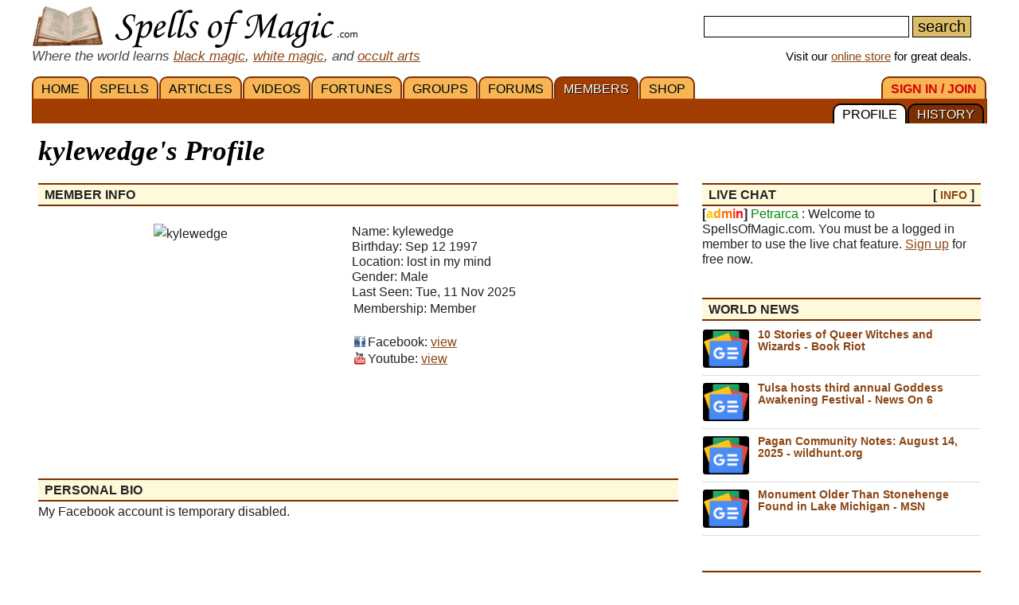

--- FILE ---
content_type: text/html; charset=iso-8859-1
request_url: https://www.spellsofmagic.com/profile.html?profile=414948
body_size: 11126
content:
<!DOCTYPE html>
<html lang='en' xmlns:og='http://ogp.me/ns#'>
<head>
<link href='/resources/template7an.css' type='text/css' rel='stylesheet'>
<link href='/resources/ad.css' type='text/css' rel='stylesheet'>
<style>
.cal, .cal2, .mt7 {contain:strict;}
</style>
<script src="/resources/template7af.js" async></script>
<!-- Google Tag Manager -->
<script>(function(w,d,s,l,i){w[l]=w[l]||[];w[l].push({'gtm.start':
new Date().getTime(),event:'gtm.js'});var f=d.getElementsByTagName(s)[0],
j=d.createElement(s),dl=l!='dataLayer'?'&l='+l:'';j.async=true;j.src=
'https://www.googletagmanager.com/gtm.js?id='+i+dl;f.parentNode.insertBefore(j,f);
})(window,document,'script','dataLayer','GTM-NVSNMM7');</script>
<!-- End Google Tag Manager -->
<!-- Global site tag (gtag.js) - Google Analytics -->
<script async src="https://www.googletagmanager.com/gtag/js?id=UA-1086511-1"></script>
<script>
window.dataLayer = window.dataLayer || [];
function gtag(){dataLayer.push(arguments);}
gtag('js', new Date());
gtag('config', 'UA-1086511-1');
gtag('config', 'AW-1071259565');
</script>
<link href='/i/h_bg2.png' rel=preload as='image' media='(min-width: 920px)'>
<link href='/images3/m6b.png' rel=preload as=image>
<link href='/favicon.ico' rel='icon'>
<link href='/manifest.json' rel='manifest'>
<link href='//tpc.googlesyndication.com' rel=preconnect>
<link href='//fonts.googleapis.com' rel=preconnect>
<link href='//fonts.gstatic.com' rel=preconnect>
<link href='//www.gstatic.com' rel=preconnect>
<title>kylewedge's Profile - Membership Area</title>
<meta content="1LkRJafEbkh5bJIGf3OJJjCEM_o">
<meta name="google-site-verification" content="7VvzQ7FMfVSuUx3mQuChRRsHpsdxSDp1zGi8o2-dkjU">
<meta name="verify-v1" content="8J/KyA9ZQFH2CkL/rqMWbEW0fkwE95zNsBkkiA/OVIk=">
<meta name="y_key" content="da14b8837f14bd00">
<meta name="viewport" content="width=device-width, initial-scale=1">
<meta name="robots" content="noindex,nofollow"><!--1-->
<meta name="description" content="kylewedge's Profile on the SpellsOfMagic.com website. Members get their own profile, photo albums, friends list and histories.">
<meta name="keywords" content="spells, magic, magic spells, online covens, ritual, magic supplies">
<meta name="title" content="kylewedge's Profile - Membership Area">
<meta name="copyright" content="Copyright (c) 1997-2025 SoM Entertainment Inc.">
<meta name="twitter:card" content="summary">
<meta name="twitter:site" content="@spellsofmagicdc">
<meta property="og:title" content="kylewedge's Profile - Membership Area">
<meta property="og:type" content="member">
<meta property="og:url" content="https://www.spellsofmagic.com/profile.html?profile=414948&amp;t=bio">
<meta property="og:image" content="https://www.spellsofmagic.com/pics/48/414948_big.jpg">
<meta property="og:description" content="kylewedge's Profile on the SpellsOfMagic.com website. Members get their own profile, photo albums, friends list and histories.">
<meta property="og:site_name" content="SpellsOfMagic">
<meta name="theme-color" content="#A23D01">
<link rel="canonical" href="https://www.spellsofmagic.com/profile.html?profile=414948&amp;t=bio">
<link href="https://www.spellsofmagic.com/pics/48/414948_big.jpg" rel="image_src">
<link href="https://plus.google.com/102788444605387183599" rel="publisher">
<style>
.som_7_shop_link {
font-size:0.95em;
#background:#ffffff;
text-shadow: 0px 0px #000000;
border: 1px solid #000000;
}
</style>
<style>
</style>
<!-- Facebook Pixel Code --><script>!function(f,b,e,v,n,t,s){if(f.fbq)return;n=f.fbq=function(){n.callMethod?n.callMethod.apply(n,arguments):n.queue.push(arguments)};if(!f._fbq)f._fbq=n;n.push=n;n.loaded=!0;n.version='2.0';n.queue=[];t=b.createElement(e);t.async=!0;t.src=v;s=b.getElementsByTagName(e)[0];s.parentNode.insertBefore(t,s)}(window,document,'script','https://connect.facebook.net/en_US/fbevents.js'); fbq('init', '872060180085837'); fbq('track', 'PageView');</script><noscript> <img height="1" width="1" src="https://www.facebook.com/tr?id=872060180085837&ev=PageView&noscript=1"/></noscript><!-- End Facebook Pixel Code -->
</head>
<body itemscope itemtype='http://schema.org/ProfilePage'>
<!-- Google Tag Manager (noscript) -->
<noscript><iframe src="https://www.googletagmanager.com/ns.html?id=GTM-NVSNMM7"
height="0" width="0" style="display:none;visibility:hidden"></iframe></noscript>
<!-- End Google Tag Manager (noscript) -->
<header role=banner>
<div id='som_7_main_menu'>
<div class='wrapper7 main_menu_7_content'>
<div class='monly'>
<nav role='navigation'>
<div class='l som7_mobile2_menubar_logo'><a href='/' class=tdn><img src='/i/som_b.png' width=64 height=32 alt='FRONT PAGE' title='FRONT PAGE / HOME' class=som7_mobile2_menubar_img></a><!-- blank links to be picked up by googleweblight --><a href='/spells.html' title='SPELLS'></a><a href='/featured_articles.html' title='ARTICLES'></a><a href='/videos.html' title='VIDEOS'></a><a href='/fortunes.html' title='FORTUNES'></a><a href='/covens/' title='GROUPS'></a><a href='/forums.html' title='FORUMS'></a><a href='/members.html' title='MEMBERS'></a><a href='/shop.html' title='SHOP'></a><a href='/login.html' title='SIGN&nbsp;IN&nbsp;/&nbsp;JOIN'></a><a href='/profile.html?profile=414948&amp;t=history' title='HISTORY'></a><a href='/profile.html?profile=414948&amp;t=bio' title='PROFILE'></a></div>
<div class='mmbox l'><a href='#'><img src='/i/menu_1.png' onclick="return show_mobile_7_menu('mobile_main_menu_7');" width=19 height=20 alt='Menu' title='Menu' style='margin-top:4px'></a></div>
<div class='mmbox2 l'><a href='#' class=tdn onclick="return show_mobile_7_menu('mobile_submenu_7');"><div id='mmsmt'>profile</div><img src='/i/menu_1.png' width=17 height=18 alt='Sub-Menu' title='Sub-Menu'></a></div>
<div class='mmboxr r som7_mobile2_menubar_profile'><a href='#' onclick="return show_mobile_7_menu('mobile_search_7');"><img src='/i/search_7.png' width=26 height=28 alt='Search' title='Search'></a></div>
<div class='mmboxr r som7_mobile2_menubar_profile'><a href='/login.html'><img src='/i/profile_7a.png' width=26 height=28 alt='LOGIN / SIGNUP (Free)' title='LOGIN / SIGNUP (Free)'></a></div>
<div class=clear></div>
</nav>
</div>
<div class='donly'>
<div id='header-top-7a-left'>
<a href='/' id='top_logo_7a' class='i i_logo7a'></a>
<i><span style='color:#444444;font-size:1.1em'>Where the world learns <a href='/black_magic.html'>black magic</a>, <a href='/white_magic.html'>white magic</a>, and <a href='/newbie_central.html'>occult arts</a></span></i>
</div>
<div id='header-top-7a-right'>
<form action='/custom_search.html'>
<input name=search id='main_search_query_7a'>
<input type=submit value=search id='main_search_button_7a'>
</form>
<div id='visit_7a'>Visit our <a href='/shop.html'>online store</a> for great deals.</div>
</div>
<div class=clear style='margin-bottom:0px'></div>
</div>
</div>
</div><!-- end main menu -->
</header>
<div id=mobile_search_7>
<div id=mobile_search_box_7 role=search>
<form action='/custom_search.html'>
<input name=search id='main_search_query_7a'>
<input type=submit value=search id='main_search_button_7a'>
</form>
</div>
</div>
<nav id=mobile_main_menu_7 role=navigation>
<a href='/'>HOME&nbsp;<span class=black>&#9658;</span></a><a href='/spells.html'>SPELLS&nbsp;<span class=black>&#9658;</span></a><a href='/featured_articles.html'>ARTICLES&nbsp;<span class=black>&#9658;</span></a><a href='/videos.html'>VIDEOS&nbsp;<span class=black>&#9658;</span></a><a href='/fortunes.html'>FORTUNES&nbsp;<span class=black>&#9658;</span></a><a href='/covens/'>GROUPS&nbsp;<span class=black>&#9658;</span></a><a href='/forums.html'>FORUMS&nbsp;<span class=black>&#9658;</span></a><a href='/members.html'>MEMBERS&nbsp;<span class=black>&#9658;</span></a><a href='/shop.html'>SHOP&nbsp;<span class=black>&#9658;</span></a><a href='/shop.html'>SoM's ONLINE STORE&nbsp;<span class=black>&#9658;</span></a><a href='/login.html'>SIGN&nbsp;IN&nbsp;/&nbsp;JOIN&nbsp;<span class=black>&#9658;</span></a>
</nav>
<nav id=mobile_submenu_7 role=navigation>
<a href='/profile.html?profile=414948&amp;t=bio'>PROFILE&nbsp;<span class=black>&#9658;</span></a><a href='/profile.html?profile=414948&amp;t=history'>HISTORY&nbsp;<span class=black>&#9658;</span></a>
</nav>
<nav role='navigation' class='donly donlymenu7a'>
<div class='wrapper7'>
<a href='/' class='som_7_main_menu_item'>HOME</a><a href='/spells.html' class='som_7_main_menu_item'>SPELLS</a><a href='/featured_articles.html' class='som_7_main_menu_item'>ARTICLES</a><a href='/videos.html' class='som_7_main_menu_item'>VIDEOS</a><a href='/fortunes.html' class='som_7_main_menu_item'>FORTUNES</a><a href='/covens/' class='som_7_main_menu_item'>GROUPS</a><a href='/forums.html' class='som_7_main_menu_item'>FORUMS</a><a href='/members.html' class='som_7_main_menu_item som_7_main_menu_item_selected'>MEMBERS</a><a href='/shop.html' class='som_7_main_menu_item'>SHOP</a>
<a href='/login.html' class='som_7_main_menu_item som_7_main_menu_item_right'><span class='menu_7_red'>SIGN&nbsp;IN&nbsp;/&nbsp;JOIN</span></a>
</div>
<div class='wrapper7 menu_part_7a_sub'>
<a href='/profile.html?profile=414948&amp;t=history' class='som_7_sub_menu_item'>HISTORY</a><a href='/profile.html?profile=414948&amp;t=bio' class='som_7_sub_menu_item som_7_sub_menu_item_selected'>PROFILE</a>
<div class=clear></div>
</div>
<!--
<div id='som_7_sub_menu'>
<div id='som_7_sub_menu_box'>
<div id='som_7_sub_menu_items' style='width:100%'>
</div>
</div>
</div>
-->
</nav>
<div class=clear></div>
<div id='som_7_content'>
<!--
<div class=monly style='padding:12px 0 6px;background-color:#debd69;text-align:center;'>
<a href='https://play.google.com/store/apps/details?id=spellsofmagic.com.numerology' style='text-decoration:none;color:#000000;font-weight:bold;font-size:1.1em'>Numerology: Beta Test our new app!!</a>
</div>
-->
<div class='wrapper7'>
<!-- old sidebar code here -->
<div class='left_page_7'>
<main role=main>
<div id=title><h1 class=title>kylewedge's Profile</h1></div>
<div class=clear></div>
<div class=h><div class=l>Member Info</div><div class='r header_extra'></div><div class='clear'></div></div>
<div class=midspace></div>
<div class='l vcols2' style='padding-right:10px;text-align:center;height:300px'>
<img src='https://www.spellsofmagic.com/pics/48/414948_big.jpg' alt='kylewedge' title='kylewedge' itemprop='primaryImageOfPage' itemprop='image' style='max-width:225px;width:100%'>
</div>
<meta itemprop=name content='kylewedge&#39;s profile on SpellsOfMagic.com'>
<div itemprop=mainEntity itemscope itemtype='http://schema.org/Person'>
<div class='l vcols2 condensedtext' id=profile_7_info_box>
<meta itemprop='description' content='kylewedge&#39;s profile on SpellsOfMagic.com' />
Name: <span itemprop='name'>kylewedge</span><br>
Birthday: <span itemprop='birthDate'>Sep 12 1997</span><br>
Location: lost in my mind<br>
Gender: <span itemprop='gender'>Male</span><br>
Last Seen: Tue, 11 Nov 2025
<table cellpadding=0 cellspacing=2 border=0>
<tr><td>Membership: <span itemprop='jobTitle'>Member </span><br></td></tr>
</table>
<br>
<table cellpadding=0 cellspacing=2 border=0>
<tr><td><div class='i i_pf'></div></td><td>Facebook: <a href='http://www.facebook.com/kyle.wedge.355' target=_blank rel="me nofollow noopener" itemprop=sameas>view</a><br></td></tr>
<tr><td><div class='i i_py'></div></td><td>Youtube: <a href='http://www.youtube.com/channel/UCYFqmiiog2QDfE3SOcrXR4w?view_as=subscriber' target=_blank rel="me nofollow noopener" itemprop=sameas>view</a><br></td></tr>
</table>
<br>
<table cellpadding=0 cellspacing=2 border=0>
<tr><td></td></tr>
<tr><td></td></tr>
<tr><td></td></tr>
</table>
</div>
<div class=clear></div>
</div>
<div class=h><div class=l>Personal Bio</div><div class='r header_extra'></div><div class='clear'></div></div>
<span itemprop=description> My Facebook account is temporary disabled.</span>
<p>
</main>
</div>
<div class='right_page_7' id=right_page_7>
<aside role=complementary>
<br>
<div class=donly>
</div>
<br>
<div class=donly><div class=rbar>
<div class='h' style='margin-top:0px'><div class='l'>LIVE CHAT</div><div class='r header_extra'>[ <a href='/chatter.html'>INFO</a> ]</div><div class='clear'></div></div>
<b>[<font color=ffcc00>a</font><font color=ff9900>d</font><font color=ff6600>m</font><font color=ff3300>i</font><font color=ff0000>n</font>]</b> <font color=008800>Petrarca</font> : Welcome to SpellsOfMagic.com. You must be a logged in member to use the live chat feature. <a href='/login.html'>Sign up</a> for free now.
</div></div>
<div class=clear></div><div class=donly><br><div class=rbar>
<div class='h' style='margin-top:0px'><div class='l'>WORLD NEWS</div><div class='r header_extra'></div><div class='clear'></div></div>
<div class='fpsection7 sidebar_news'>
<div class=news_item_wrapper>
<a class=news_item_img style='background:url(/news_images/sm_71040.jpg) center center;background-size:cover;' href='/world_news/71040/'>
<div class=news_item_img_txt>news.google.com</div>
</a>
<div class=news_item_txt>
<div class=news_item_date>October 15, 2025</div>
<div class=news_item_comm></div>
<a href='/world_news/71040/'>10 Stories of Queer Witches and Wizards - Book Riot</a>
</div>
</div>
<div class=news_item_wrapper>
<a class=news_item_img style='background:url(/news_images/sm_71058.jpg) center center;background-size:cover;' href='/world_news/71058/'>
<div class=news_item_img_txt>news.google.com</div>
</a>
<div class=news_item_txt>
<div class=news_item_date>October 14, 2025</div>
<div class=news_item_comm></div>
<a href='/world_news/71058/'>Tulsa hosts third annual Goddess Awakening Festival - News On 6</a>
</div>
</div>
<div class=news_item_wrapper>
<a class=news_item_img style='background:url(/news_images/sm_68559.jpg) center center;background-size:cover;' href='/world_news/68559/'>
<div class=news_item_img_txt>news.google.com</div>
</a>
<div class=news_item_txt>
<div class=news_item_date>August 14, 2025</div>
<div class=news_item_comm></div>
<a href='/world_news/68559/'>Pagan Community Notes: August 14&#44; 2025 - wildhunt.org</a>
</div>
</div>
<div class=news_item_wrapper>
<a class=news_item_img style='background:url(/news_images/sm_68600.jpg) center center;background-size:cover;' href='/world_news/68600/'>
<div class=news_item_img_txt>news.google.com</div>
</a>
<div class=news_item_txt>
<div class=news_item_date>August 15, 2025</div>
<div class=news_item_comm></div>
<a href='/world_news/68600/'>Monument Older Than Stonehenge Found in Lake Michigan - MSN</a>
</div>
</div>
<div class=loadmorenews id=loadmorenews_4>
<a href='#' onclick='return update_news(4);' class='fpfeaturereadmore'>Load More News</a>
</div>
</div>
</div></div>
<div class=clear></div><div class=rbar>
<div class='h' style='margin-top:0px'><div class='l'>TODAY'S HOROSCOPE</div><div class='r header_extra'>[ <a href='/horoscope.html'>view<span class=notmdonly> all</span></a> ]</div><div class='clear'></div></div>
<div style='text-align:center;margin-top:10px;line-height:1.6em;'>
&nbsp;<a href='#' onclick='return flip_horos_7(1);' title='Aries Horoscope' style='text-decoration:none;font-size:1.4em;color:#dd0000'>&#9800;</a>&nbsp;<a href='#' onclick='return flip_horos_7(2);' title='Taurus Horoscope' style='text-decoration:none;font-size:1.4em;color:#008800'>&#9801;</a>&nbsp;<a href='#' onclick='return flip_horos_7(3);' title='Gemini Horoscope' style='text-decoration:none;font-size:1.4em;color:#cccc00'>&#9802;</a>&nbsp;<a href='#' onclick='return flip_horos_7(4);' title='Cancer Horoscope' style='text-decoration:none;font-size:1.4em;color:#0000bb'>&#9803;</a>&nbsp;<a href='#' onclick='return flip_horos_7(5);' title='Leo Horoscope' style='text-decoration:none;font-size:1.4em;color:#dd0000'>&#9804;</a>&nbsp;<a href='#' onclick='return flip_horos_7(6);' title='Virgo Horoscope' style='text-decoration:none;font-size:1.4em;color:#008800'>&#9805;</a>&nbsp;<br class=xmdonly><a href='#' onclick='return flip_horos_7(7);' title='Libra Horoscope' style='text-decoration:none;font-size:1.4em;color:#cccc00'>&#9806;</a>&nbsp;<a href='#' onclick='return flip_horos_7(8);' title='Scorpio Horoscope' style='text-decoration:none;font-size:1.4em;color:#0000bb'>&#9807;</a>&nbsp;<a href='#' onclick='return flip_horos_7(9);' title='Sagittarius Horoscope' style='text-decoration:none;font-size:1.4em;color:#dd0000'>&#9808;</a>&nbsp;<a href='#' onclick='return flip_horos_7(10);' title='Capricorn Horoscope' style='text-decoration:none;font-size:1.4em;color:#008800'>&#9809;</a>&nbsp;<a href='#' onclick='return flip_horos_7(11);' title='Aquarius Horoscope' style='text-decoration:none;font-size:1.4em;color:#cccc00'>&#9810;</a>&nbsp;<a href='#' onclick='return flip_horos_7(12);' title='Pisces Horoscope' style='text-decoration:none;font-size:1.4em;color:#0000bb'>&#9811;</a>
</div>
</div>
<div id='horo_7_8' style='display:none'><span style='line-height:2em'><b>SCORPIO</b></span><br>**Scorpio Daily Horoscope for January 19, 2026**<br><br>Today, Scorpio, you may find yourself drawn to deep conversations and introspective moments. The energy surrounding you encourages reflection on your personal goals and relationships. It's a good time to reassess what truly matters to you. <br><br>In your career, collaboration with others could lead to unexpected breakthroughs. Don't hesitate to share your ideas; your unique perspective is valuable. <br><br>On the personal front, be open to emotional discussions with loved ones. Vulnerability can strengthen bonds, so express your feelings honestly. <br><br>Health-wise, consider engaging in a calming activity, such as yoga or meditation, to center yourself. <br><br>Embrace the intensity of the day, and remember that your passion can be a guiding force. Stay true to yourself, and let your inner strength shine.</div>
<div id='horo_7_3' style='display:none'><span style='line-height:2em'><b>GEMINI</b></span><br>**Gemini Daily Horoscope for January 19, 2026**<br><br>Today, Gemini, you may find yourself in a reflective mood. The stars encourage you to take a step back and evaluate your recent experiences. Communication is key, so dont hesitate to reach out to friends or loved ones to share your thoughts. You might discover new insights that can help you move forward. <br><br>In your professional life, collaboration will be beneficial. Teamwork can lead to innovative ideas, so be open to others' suggestions. Financially, it's a good day to reassess your budget and make plans for future investments.<br><br>Romantically, a spark of passion could ignite if you take the initiative. Be bold and express your feelings; it may lead to deeper connections. <br><br>Overall, embrace the energy of the day, and remember that your adaptability is your greatest strength. Enjoy the journey!</div>
<div id='horo_7_7' style='display:none'><span style='line-height:2em'><b>LIBRA</b></span><br>**Daily Horoscope for Libra (January 19, 2026)**<br><br>Today, dear Libra, the cosmos encourages you to focus on balance in your relationships. You may find that open communication will lead to deeper connections. Be mindful of your words; they hold power. A small disagreement could arise, but your diplomatic nature will help you navigate through it smoothly.<br><br>Professionally, a new opportunity may present itself. Embrace it with confidence, as it could lead to exciting developments. Trust your instincts and don't hesitate to share your ideas.<br><br>Self-care is essential today. Take a moment to indulge in activities that bring you joy and relaxation. Whether it's reading a book or enjoying a quiet walk, prioritize your well-being.<br><br>Remember, harmony is key. Surround yourself with positivity and let go of negativity. The universe is aligning in your favor, so make the most of it!</div>
<div id='horo_7_1' style='display:none'><span style='line-height:2em'><b>ARIES</b></span><br>**Daily Horoscope for Aries - January 19, 2026**<br><br>Today is a day filled with potential and energy for you, Aries. The stars are aligning in your favor, encouraging you to take bold steps towards your goals. Your natural leadership qualities will shine, making it an excellent time to initiate new projects or take charge in group settings. <br><br>However, be mindful of your impulsive nature. While enthusiasm is your ally, patience will be key in achieving long-term success. Take a moment to listen to the perspectives of others before making decisions. <br><br>Romantically, sparks may fly today. If you are single, an unexpected encounter could lead to exciting possibilities. For those in a relationship, plan a spontaneous outing to reignite the passion.<br><br>Overall, embrace the day with confidence, but remember to balance your drive with thoughtfulness. The universe is supporting your journey; make the most of it!</div>
<div id='horo_7_10' style='display:none'><span style='line-height:2em'><b>CAPRICORN</b></span><br>**Daily Horoscope for Capricorn - January 19, 2026**<br><br>Today, dear Capricorn, the stars align to bring you a sense of clarity and purpose. You may find yourself reflecting on your long-term goals and ambitions. This is a great time to reassess your path and make any necessary adjustments. <br><br>In your professional life, opportunities for collaboration may arise. Dont hesitate to share your ideas and seek input from your colleagues; teamwork will be beneficial. <br><br>On the personal front, focus on nurturing your relationships. A heartfelt conversation with a loved one could strengthen your bond. <br><br>Remember to take time for yourself today as well. A little self-care will go a long way in keeping your spirits high. Embrace the energy of the day and move forward with confidence!</div>
<div id='horo_7_12' style='display:none'><span style='line-height:2em'><b>PISCES</b></span><br>**Pisces Daily Horoscope for January 19, 2026**<br><br>Today, dear Pisces, your intuition is heightened, allowing you to connect deeply with your emotions and the feelings of those around you. You may find that creative inspiration flows effortlessly, making it a perfect day for artistic endeavors or personal reflections. <br><br>In your relationships, open communication will strengthen bonds. Share your thoughts and listen to others; this can lead to meaningful conversations. However, be cautious of taking on too much emotional weight from othersremember to protect your own energy.<br><br>Professionally, a new opportunity may arise that aligns with your passions. Trust your instincts when making decisions. Remember to take breaks and recharge; your well-being is crucial.<br><br>Overall, embrace the day with an open heart and a clear mind. You have the power to manifest your dreams, so believe in yourself.</div>
<div id='horo_7_4' style='display:none'><span style='line-height:2em'><b>CANCER</b></span><br>**Cancer Daily Horoscope for January 19, 2026**<br><br>Today, dear Cancer, the cosmos encourages you to focus on your emotional well-being. You may feel a surge of intuition that guides you in your relationships. Trust your instincts when communicating with loved ones; your words have the power to heal and connect. <br><br>Financial matters may also come into play, prompting you to review your budget. It's a good day to plan for the future, so consider setting aside some savings. <br><br>In your personal life, take time to nurture yourself. A little self-care can go a long way in restoring your energy. Whether its a warm bath or a quiet evening with a good book, prioritize activities that bring you comfort. <br><br>Overall, embrace the warmth of your feelings today and let them guide you. The universe supports your journey towards emotional fulfillment.</div>
<div id='horo_7_11' style='display:none'><span style='line-height:2em'><b>AQUARIUS</b></span><br>**Aquarius Daily Horoscope for January 19, 2026**<br><br>Today, Aquarius, you may find yourself feeling particularly introspective. The cosmic energies are urging you to reflect on your goals and aspirations. This is a great time to reassess your plans and make any necessary adjustments. <br><br>You might encounter unexpected challenges, but dont let them deter you. Your natural ingenuity will help you navigate any obstacles that come your way. Collaborating with friends or colleagues could lead to innovative solutions.<br><br>In your personal life, communication is key. Reach out to loved ones and share your thoughts and feelings. You may discover a deeper connection that enriches your relationships. <br><br>Take some time for self-care today. Whether it's indulging in a favorite hobby or simply relaxing, prioritize your well-being. Embrace the unique energy of the day, and let your individuality shine through.</div>
<div id='horo_7_9' style='display:none'><span style='line-height:2em'><b>SAGITTARIUS</b></span><br>Horoscope for Sagittarius - January 19, 2026<br><br>Today, Sagittarius, you may feel a surge of energy and enthusiasm. This is a great time to pursue new adventures and ideas. Embrace your natural curiosity and don't hesitate to explore uncharted territories, whether in your personal life or at work. <br><br>Relationships may take center stage today. Open and honest communication will strengthen your bonds. Share your thoughts and listen to others; this exchange can lead to deeper connections. <br><br>Financially, it is wise to be cautious. Avoid impulsive purchases and take time to plan your expenses. <br><br>Overall, this is a day filled with potential. Trust your instincts and let your adventurous spirit guide you. Enjoy the journey!</div>
<div id='horo_7_2' style='display:none'><span style='line-height:2em'><b>TAURUS</b></span><br>**Taurus Daily Horoscope for January 19, 2026**<br><br>Today, Taurus, you may find yourself in a reflective mood. The energies around you encourage introspection, allowing you to reassess your goals and desires. It is a good day to connect with your inner self and consider what truly brings you joy.<br><br>In your relationships, open communication is key. Share your thoughts and feelings with loved ones, as this will strengthen your bonds. You may also encounter an unexpected opportunity for collaboration at work, so keep an open mind.<br><br>Financially, be cautious with your spending. It is advisable to save rather than splurge. Trust your instincts, as they will guide you towards wise decisions.<br><br>Overall, take time to nurture yourself today. A little self-care will go a long way in rejuvenating your spirit. Enjoy the day!</div>
<div id='horo_7_5' style='display:none'><span style='line-height:2em'><b>LEO</b></span><br>**Horoscope for Leo - January 19, 2026**<br><br>Today, Leo, the stars align to bring you a burst of creativity and passion. Your natural charisma shines brightly, making it a perfect day to connect with others. Embrace social opportunities, as you may find inspiration in unexpected conversations. <br><br>In your personal life, take a moment to reflect on your goals. Are you on the right path? Trust your instincts and don't be afraid to make bold decisions. Financial matters may require your attention; consider seeking advice before making investments.<br><br>In relationships, show appreciation to those who support you. A small gesture can strengthen your bonds and bring joy to your loved ones. Remember, your warmth and generosity are your greatest assets.<br><br>Overall, embrace the energy of the day, and let your inner lion roar with confidence!</div>
<div id='horo_7_6' style='display:block'><span style='line-height:2em'><b>VIRGO</b></span><br>**Virgo Daily Horoscope for January 19, 2026**<br><br>Today, Virgo, you may find yourself reflecting on your personal goals and aspirations. The alignment of the stars encourages you to take a step back and evaluate your current path. Its a good day for organizing your thoughts and making plans for the future.<br><br>In your relationships, communication will be key. Be open and honest with those around you, as this will strengthen your connections. You might also discover new insights about a close friend or partner that could deepen your bond.<br><br>At work, your meticulous nature will shine. Focus on details, as your efforts will not go unnoticed. This may lead to new opportunities or recognition from your peers.<br><br>Remember to take some time for self-care today. A little relaxation will recharge your mind and spirit. Embrace the day with a positive attitude, and trust that your hard work will pay off in the long run.<br><br>Lucky Color: Green <br>Lucky Number: 5 <br><br>Stay grounded, Virgo, and</div>
<div class=rbar>
<div class='h' style='margin-top:12px'><div class='l'>SHOPPING CART</div><div class='r header_extra'>[ <a href='/shop.html'>SHOP</a> ]</div><div class='clear'></div></div>
SpellsOfMagic now has an online store, offering over 9000 wiccan, pagan and occult items. <a href='/shop.html'>Check it out.</a>
</div>
<div class=rbar>
<div class='h' style='margin-top:12px'><div class='l'>CURRENT MOON PHASE</div><div class='r header_extra'></div><div class='clear'></div></div>
<div style='background:#000000;padding:4px;'>
<div style='padding:20px 4px;text-align:center;border:1px solid #debd69'>
<div style='font-size:13px;color:#ffffff;'>TONIGHT'S MOON</div>
<div style="margin:10px auto;background:url('https://www.spellsofmagic.com/images/moon/2.jpg');width:100px;height:100px;" title='Waxing Crescent Moon'></div>
<div style='font-size:13px;color:#ffffff;'>Waxing Crescent<br>8% Full</div>
</div></div>
</div>
<div class=rbar>
<div class='h' style='margin-top:12px'><div class='l'>ASK MORA</div><div class='r header_extra'></div><div class='clear'></div></div>
<center>
<form action=# method=post onsubmit='AskMoraMini(); return false;'>
<div class=donly>
<!--<div style="background:url('https://www.spellsofmagic.com/askmora/askmora.png');width:175px;height:223px;display:inline-block"></div>-->
<div style='padding:10px 0;display:inline-block'>Mora is predicting changes in the near future</div>
<div style="background:url('https://www.spellsofmagic.com/i/mora.png');background-size: contain;width:240px;height:250px;display:inline-block"></div>
</div>
<div class=monly style='text-align:left'>
Ask Mora a question. Using a combination of astrology and other other fortune telling techniques Mora will do her best to answer you.
<br><br></div>
<table cellpadding=0 cellspacing=0 border=0>
<tr>
<td align=center>
</td>
<td align=center>
Question:<br>
<input name=q size=14 style='font-size:1.2em;padding:1px 4px'><input type=submit value=Ask onclick='AskMoraMini(); return false;' style='font-size:1.2em;padding:1px 4px'>
</td>
<td>
</td>
</tr>
<tr>
<td colspan=2 align=center>
<input name=morasaysmini id=morasaysmini size=25 style='text-align:center;font-weight:bold;color:#000000;border: 0 solid #ffffff;background-color:#ffffff;font-size:1.2em;padding:1px 4px'>
</td>
<td>
</td>
</tr>
</table>
</form>
<!--
<a href='https://play.google.com/store/apps/details?id=spellsofmagic.com.mora' target=_blank>
<img src='https://play.google.com/intl/en_us/badges/static/images/badges/en_badge_web_generic.png' width=240>
</a>
-->
</center>
</div>
<div class=rbar>
<div class='h' style='margin-top:12px'><div class='l'>MEMBERS ONLINE</div><div class='r header_extra'></div><div class='clear'></div></div>
<a href='/profile.html?profile=698911' class='mt7' style="background:url('https://www.spellsofmagic.com/pics/11/698911_sml.jpg');" title='Salem92'></a><a href='/profile.html?profile=66900' class='mt7' style="background:url('https://www.spellsofmagic.com/pics/00/66900_sml.jpg');" title='Lark'></a><a href='/profile.html?profile=694523' class='mt7' style="background:url('https://www.spellsofmagic.com/pics/23/694523_sml.jpg');" title='Lionsquid'></a><a href='/profile.html?profile=679379' class='mt7' style="background:url('https://www.spellsofmagic.com/pics/none_sml.jpg');" title='kuchbhi'></a><a href='/profile.html?profile=640242' class='mt7' style="background:url('https://www.spellsofmagic.com/pics/42/640242_sml.jpg');" title='Zorlok'></a><a href='/profile.html?profile=662698' class='mt7' style="background:url('https://www.spellsofmagic.com/pics/98/662698_sml.jpg');" title='Serenay'></a><a href='/profile.html?profile=706142' class='mt7' style="background:url('https://www.spellsofmagic.com/pics/none_sml.jpg');-webkit-filter: grayscale(100%);filter: grayscale(100%);" title='Someone03'></a><a href='/profile.html?profile=508619' class='mt7' style="background:url('https://www.spellsofmagic.com/pics/none_sml.jpg');-webkit-filter: grayscale(100%);filter: grayscale(100%);" title='Bboy59'></a><a href='/profile.html?profile=710346' class='mt7' style="background:url('https://www.spellsofmagic.com/pics/none_sml.jpg');-webkit-filter: grayscale(100%);filter: grayscale(100%);" title='Sahiljunejaa'></a><a href='/profile.html?profile=710167' class='mt7' style="background:url('https://www.spellsofmagic.com/pics/none_sml.jpg');-webkit-filter: grayscale(100%);filter: grayscale(100%);" title='kenmiller'></a><a href='/profile.html?profile=382809' class='mt7' style="background:url('https://www.spellsofmagic.com/pics/09/382809_sml.jpg');-webkit-filter: grayscale(100%);filter: grayscale(100%);" title='Infinitchi'></a><a href='/profile.html?profile=436466' class='mt7' style="background:url('https://www.spellsofmagic.com/pics/66/436466_sml.jpg');-webkit-filter: grayscale(100%);filter: grayscale(100%);" title='Juluisss'></a><a href='/profile.html?profile=709970' class='mt7' style="background:url('https://www.spellsofmagic.com/pics/70/709970_sml.jpg');-webkit-filter: grayscale(100%);filter: grayscale(100%);" title='SwedishWolf'></a><a href='/profile.html?profile=710343' class='mt7' style="background:url('https://www.spellsofmagic.com/pics/none_sml.jpg');-webkit-filter: grayscale(100%);filter: grayscale(100%);" title='Kat1e'></a><a href='/profile.html?profile=505013' class='mt7' style="background:url('https://www.spellsofmagic.com/pics/13/505013_sml.jpg');-webkit-filter: grayscale(100%);filter: grayscale(100%);" title='CarrotJuice'></a><a href='/profile.html?profile=709418' class='mt7' style="background:url('https://www.spellsofmagic.com/pics/none_sml.jpg');-webkit-filter: grayscale(100%);filter: grayscale(100%);" title='amador1'></a><a href='/profile.html?profile=203959' class='mt7' style="background:url('https://www.spellsofmagic.com/pics/none_sml.jpg');-webkit-filter: grayscale(100%);filter: grayscale(100%);" title='Schoolboy'></a><a href='/profile.html?profile=128056' class='mt7' style="background:url('https://www.spellsofmagic.com/pics/56/128056_sml.jpg');-webkit-filter: grayscale(100%);filter: grayscale(100%);" title='cardaber888'></a><a href='/profile.html?profile=710344' class='mt7' style="background:url('https://www.spellsofmagic.com/pics/44/710344_sml.jpg');-webkit-filter: grayscale(100%);filter: grayscale(100%);" title='IVRY'></a><a href='/profile.html?profile=708494' class='mt7' style="background:url('https://www.spellsofmagic.com/pics/none_sml.jpg');-webkit-filter: grayscale(100%);filter: grayscale(100%);" title='Vozk'></a><a href='/profile.html?profile=708244' class='mt7' style="background:url('https://www.spellsofmagic.com/pics/44/708244_sml.jpg');-webkit-filter: grayscale(100%);filter: grayscale(100%);" title='Botmon'></a><div class='clear' style='clear:both;'></div>
</div>
<div class=rbar>
<div class='h' style='margin-top:12px'><div class='l'>SOCIAL NETWORKS</div><div class='r header_extra'></div><div class='clear'></div></div>
<center>
<table cellpadding=0 cellspacing=1>
<!--
<tr><td class='i i_pf'></td><td>&nbsp;<a rel='nofollow noopener' href='http://www.facebook.com/sharer.php?u=https%3a%2f%2fwww%2espellsofmagic%2ecom%2fprofile%2ehtml%3fprofile%3d414948&t=kylewedge%27s+Profile+%2d+Membership+Area' target=_blank class='social'>Share this page on Facebook</a></td></tr>
<tr><td class='i i_pt'></td><td>&nbsp;<a rel='nofollow noopener' href='http://twitter.com/share?url=https%3a%2f%2fwww%2espellsofmagic%2ecom%2fprofile%2ehtml%3fprofile%3d414948' target='_blank' class='social'>Tweet this page on Twitter</a></td></tr>
<tr><td class='i i_py'></td><td>&nbsp;<a rel='nofollow noopener' href='http://www.youtube.com/user/SpellsOfMagicDC' target=_blank class='social'>Watch Us on Youtube</a></td></tr>
-->
<tr><td><img src='/i/facebook24.png' width=24 height=24></td><td>&nbsp;<a rel='nofollow noopener' href='http://www.facebook.com/sharer.php?u=https%3a%2f%2fwww%2espellsofmagic%2ecom%2fprofile%2ehtml%3fprofile%3d414948&t=kylewedge%27s+Profile+%2d+Membership+Area' target=_blank class='social'>Share this page on Facebook</a></td></tr>
<tr><td><img src='/i/twitter24.png' width=24 height=24></td><td>&nbsp;<a rel='nofollow noopener' href='http://twitter.com/share?url=https%3a%2f%2fwww%2espellsofmagic%2ecom%2fprofile%2ehtml%3fprofile%3d414948' target='_blank' class='social'>Tweet this page on Twitter</a></td></tr>
<tr><td><img src='/i/pinterest24.png' width=24 height=24></td><td>&nbsp;<a rel='nofollow noopener' href='https://pinterest.com/pin/create/button/?url=https%3a%2f%2fwww%2espellsofmagic%2ecom%2fprofile%2ehtml%3fprofile%3d414948&media=&description=kylewedge%27s+Profile+%2d+Membership+Area' target='_blank' class='social'>Share to Pinterest</a></tr></tr>
<tr><td><img src='/i/reddit24.png' width=24 height=24></td><td>&nbsp;<a rel='nofollow noopener' href='https://reddit.com/submit?url=https%3a%2f%2fwww%2espellsofmagic%2ecom%2fprofile%2ehtml%3fprofile%3d414948&title=kylewedge%27s+Profile+%2d+Membership+Area' target='_blank' class='social'>Send to Reddit</a></td></tr>
<tr><td><img src='/i/youtube24.png' width=24 height=24></td><td>&nbsp;<a rel='nofollow noopener' href='http://www.youtube.com/user/SpellsOfMagicDC' target=_blank class='social'>Watch Us on Youtube</a></td></tr>
</table>
</center><br>
</div>
</aside>
</div>
<div class=clear></div>
</div><!-- end wapper -->
<div class=clear></div>
</div><!-- end content -->
<div class=clear></div>
<style>
.bottom_block_7c {
width:1200px;max-width:95%;min-height:255px;margin:auto;
}
</style>
<div class='bottom_block_7c'>
<div class=som7a_ab_override>
</div>
</div>
<br><br>
<footer role=contentinfo style='content-visibility:auto;contain-intrinsic-size:360px;'>
<div id='som_7_footer'>
<div class='wrapper7'>
<div class=fc>
<span class=ft>Help</span><span class=monly>:&nbsp;</span><br class=donly><br class=donly>
<a class=fi href='/faqs.html'>FAQs</a><span class=monly>&nbsp;| </span><br class=donly>
<a class=fi href='/newbie_central.html'>Newbies</a><span class=monly>&nbsp;| </span><br class=donly>
<a class=fi href='/tips.html'>Tips</a>
</div>
<div class=fcx>
<span class=ft>Spells</span><span class=monly>:&nbsp;</span><br class=donly><br class=donly>
<a class=fi href='/spells/beauty_spells/page.html'>Beauty</a><span class=monly>&nbsp;| </span><br class=donly>
<a class=fi href='/spells/health_spells/page.html'>Health</a><span class=monly>&nbsp;| </span><br class=donly>
<a class=fi href='/spells/life_spells/page.html'>Life</a><span class=monly>&nbsp;| </span><br class=donly>
<a class=fi href='/spells/love_spells/page.html'>Love</a><span class=monly>&nbsp;| </span><br class=donly>
<a class=fi href='/spells/luck_spells/page.html'>Luck</a><span class=monly>&nbsp;| </span><br class=donly>
<a class=fi href='/spells/spiritual_spells/page.html'>Spiritual</a><span class=monly>&nbsp;| </span><br class=donly>
<a class=fi href='/spells/trick_spells/page.html'>Trick</a><span class=monly>&nbsp;| </span><br class=donly>
<a class=fi href='/spells/wealth_spells/page.html'>Wealth</a><span class=monly>&nbsp;| </span><br class=donly>
<a class=fi href='/spells/weather_spells/page.html'>Weather</a>
</div>
<div class=fcx>
<span class=ft>Articles</span><span class=monly>:&nbsp;</span><br class=donly><br class=donly>
<a class=fi href='/featured_articles.html'>Top Articles</a><span class=monly>&nbsp;| </span><br class=donly>
<a class=fi href='/ritual_list.html'>Coven Articles</a>
</div>
<div class=fcx>
<span class=ft>Videos</span><span class=monly>:&nbsp;</span><br class=donly><br class=donly>
<a class=fi href='/videos.html?coven=0&amp;cat=wicca'>Wicca</a><span class=monly>&nbsp;| </span><br class=donly>
<a class=fi href='/videos.html?coven=0&amp;cat=pagan'>Pagan</a><span class=monly>&nbsp;| </span><br class=donly>
<a class=fi href='/videos.html?coven=0&amp;cat=casting'>Casting</a><span class=monly>&nbsp;| </span><br class=donly>
<a class=fi href='/videos.html?coven=0&amp;cat=love'>Love</a><span class=monly>&nbsp;| </span><br class=donly>
<a class=fi href='/videos.html?coven=0&amp;cat=medicine'>Healing</a><span class=monly>&nbsp;| </span><br class=donly>
<a class=fi href='/videos.html?coven=0&amp;cat=astral'>Astral</a><span class=monly>&nbsp;| </span><br class=donly>
<a class=fi href='/videos.html?coven=0&amp;cat=meditation'>Meditation</a><span class=monly>&nbsp;| </span><br class=donly>
<a class=fi href='/videos.html?coven=0&amp;cat=misc'>Other</a>
</div>
<div class=fcx>
<span class=ft>Fortunes</span><span class=monly>:&nbsp;</span><br class=donly><br class=donly>
<a class=fi href='/teller.html'>Mora</a><span class=monly>&nbsp;| </span><br class=donly>
<a class=fi href='/tarot.html'>Tarot</a><span class=monly>&nbsp;| </span><br class=donly>
<a class=fi href='/runes.html'>Runes</a><span class=monly>&nbsp;| </span><br class=donly>
<a class=fi href='/numerology.html'>Numerology</a><span class=monly>&nbsp;| </span><br class=donly>
<a class=fi href='/horoscopes.html'>Horoscopes</a><span class=monly>&nbsp;| </span><br class=donly>
<a class=fi href='/dreams.html'>Dreams</a>
</div>
<div class=fcx>
<span class=ft>Forums</span><span class=monly>:&nbsp;</span><br class=donly><br class=donly>
<a class=fi href='/forums.html'>Public</a><span class=monly>&nbsp;| </span><br class=donly>
<a class=fi href='/forums.html?covens=1'>Coven</a>
</div>
<div class=fcx>
<span class=ft>Members</span><span class=monly>:&nbsp;</span><br class=donly><br class=donly>
<a class=fi href='/login.html'>Register/Login</a><span class=monly>&nbsp;| </span><br class=donly>
<a class=fi href='/covens.html'>Covens</a><span class=monly>&nbsp;| </span><br class=donly>
<a class=fi href='/members.html'>Online</a><span class=monly>&nbsp;| </span><br class=donly>
<a class=fi href='/moderators.html'>Moderators</a><span class=monly>&nbsp;| </span><br class=donly>
<a class=fi href='/editors.html'>Editors</a>
</div>
<div id='footer_7_docs'>
<span class='footer_7_docs_title'>SpellsOfMagic</span><sup><a href='/trade.html'>&reg;</a></sup><br><br class=donly>
<a href='/advertise.html'>Advertise&nbsp;On&nbsp;SoM</a><span class=monly>&nbsp;| </span><br class=donly>
<a href='/promote.html'>Promote&nbsp;SoM&nbsp;/&nbsp;Banners</a><span class=monly>&nbsp;| </span><br class=donly>
<a href='/about_us.html'>About&nbsp;Us</a><span class=monly>&nbsp;| </span><br class=donly>
<a href='/contact.html'>Contact&nbsp;Us</a><span class=monly>&nbsp;| </span><br class=donly>
<br class=donly>
<a href='/disclaimer.html'>Disclaimer</a><span class=monly>&nbsp;| </span><br class=donly>
<a href='/terms.html'>Terms&nbsp;of&nbsp;Use</a><span class=monly>&nbsp;| </span><br class=donly>
<a href='/privacy.html'>Cookies Disclaimer</a><span class=monly>&nbsp;| </span><br class=donly>
<a href='/privacy.html'>Privacy&nbsp;Policy</a><span class='donly small'><br>&nbsp;&nbsp;&nbsp; (<a href='/gdpr.html'>GDPR</a>)</span><span class=monly>&nbsp;/&nbsp;(<a href='/gdpr.html'>GDPR</a>)</span><span class='donly small'> / (<a href='/ccpa.html'>CCPA</a>)</span><span class=monly> (<a href='/ccpa.html'>CCPA</a>)&nbsp;| </span><br class=donly>
<br class=donly>
<a href='/contact.html?comment=copyright&amp;offending='>Report&nbsp;Copyright&nbsp;Violations</a>
</div>
<div class=clear></div>
<div id='final_footer_7'>
&copy; 2025 SpellsOfMagic.com<br>
All Rights Reserved<br>
This has been an <a href='http://www.somentertainment.com/'>SoM Entertainment</a> Production<br>
For entertainment purposes only<br>
</div>
</div>
&nbsp;
<br><br>
</div><!-- end footer -->
</footer>
</body>
</html>